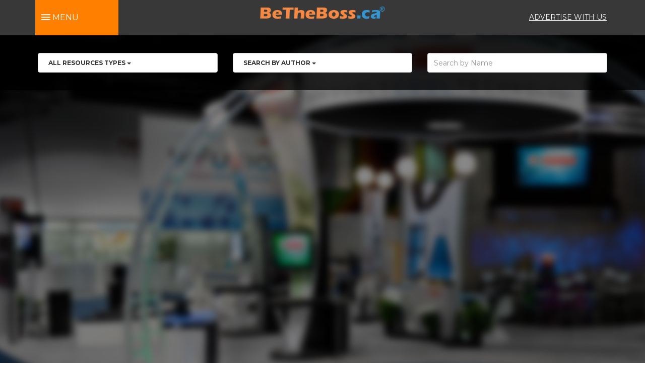

--- FILE ---
content_type: text/html; charset=utf-8
request_url: https://admin.betheboss.ca/video-gallery/mr-handyman-video
body_size: 2523
content:
<!DOCTYPE html>
<html ng-jq="__jquery" ng-attr-id="{{$root.pageLoaded?'pageloaded':'pageloading'}}">
<head>
  <link rel="canonical"  ng-href={{$root.pageUrl}}/>
  <meta charset="utf-8">
  <meta http-equiv="X-UA-Compatible" content="IE=edge">
  <title ng-bind="$root.title"></title>
  <meta name="description" ng-attr-content="{{$root.pageDescription}}"/>
  <meta name="keywords" ng-attr-content="{{$root.pageTags}}">
  <meta name="og:title" ng-attr-content="{{$root.pageTitle}}">
  <meta name="og:description" ng-attr-content="{{$root.pageDescription}}">
  <meta name="og:url" ng-attr-content="{{$root.pageUrl}}">
  <meta name="og:image" ng-attr-content="{{$root.getImageUrl($root.partner.Logo.path,'pad-h100-w350')}}">
  <meta name="fragment" content="!">
  <meta ng-if="$root.prerenderError || $root.state.current.disallow" name="prerender-status-code" content="404">
  <meta ng-if="$root.prerenderRedirect" name="prerender-status-code" content="301">
  <meta ng-if="$root.prerenderRedirect" name="prerender-header" ng-attr-content="{{$root.prerenderRedirectLocation}}">
  <link ng-if="$root.state.current.name === 'home'" rel="alternate" href="https://franchiseexpo.co.uk" hreflang="en-GB" />
  <link ng-if="$root.state.current.name === 'home'" rel="alternate" href="https://franquiciashoy.com" hreflang="es-MX" />
  <link ng-if="$root.state.current.name === 'home'" rel="alternate" href="https://wwww.betheboss.ca" hreflang="en-CA" />
  <link ng-if="$root.state.current.name === 'home'" rel="alternate" href="https://wwww.betheboss.com" hreflang="en" />
  <link ng-if="$root.state.current.name === 'home'" rel="alternate" href="https://franchiseexpo.com.au" hreflang="en-AU" />
  <link ng-if="$root.state.current.name === 'home'" rel="alternate" href="https://www.betheboss.it" hreflang="it" />
  <meta name="fragment" content="!"><!-- for google bot, dealing with javascript -->
  <meta name="viewport" content="width=device-width, initial-scale=1, maximum-scale=1, user-scalable=no"><!-- for mobile -->
  <base href="/"/><!-- for friendly urls -->

  <!-- Google Tag Manager -->
  <script>(function(w,d,s,l,i){w[l]=w[l]||[];w[l].push({'gtm.start':
          new Date().getTime(),event:'gtm.js'});var f=d.getElementsByTagName(s)[0],
          j=d.createElement(s),dl=l!='dataLayer'?'&l='+l:'';j.async=true;j.src=
          '//www.googletagmanager.com/gtm.js?id='+i+dl;f.parentNode.insertBefore(j,f);
  })(window,document,'script','dataLayer','GTM-KD33M2P');</script>
  <!-- End Google Tag Manager -->
  <link rel="shortcut icon" ng-href="{{$root.getImageUrl($root.partner.Favicon.url,null)}}">
  <!-- Google Javascript APIs -->
  <script src="//www.google.com/jsapi"></script>
  <!-- End Google Javascript APIs -->
  <script type="text/javascript" ng-if="$root.partner.id === 1">
    (function(a,e,c,f,g,h,b,d){var k={ak:"1071174302",cl:"7TsGCJTyqm4QnqXj_gM",autoreplace:"201-351-0915"};a[c]=a[c]||function(){(a[c].q=a[c].q||[]).push(arguments)};a[g]||(a[g]=k.ak);b=e.createElement(h);b.async=1;b.src="//www.gstatic.com/wcm/loader.js";d=e.getElementsByTagName(h)[0];d.parentNode.insertBefore(b,d);a[f]=function(b,d,e){a[c](2,b,k,d,null,new Date,e)};a[f]()})(window,document,"_googWcmImpl","_googWcmGet","_googWcmAk","script");
  </script>
  <script>
    !function(f,b,e,v,n,t,s){if(f.fbq)return;n=f.fbq=function(){n.callMethod?
            n.callMethod.apply(n,arguments):n.queue.push(arguments)};
            if(!f._fbq)f._fbq=n;n.push=n;n.loaded=!0;n.version='2.0';
            n.queue=[];t=b.createElement(e);t.async=!0;
            t.src=v;s=b.getElementsByTagName(e)[0];
            s.parentNode.insertBefore(t,s)}(window,document,'script',
            'https://connect.facebook.net/en_US/fbevents.js');

    fbq('init', '1351010104968456');
    fbq('track', 'PageView');
  </script>
  <noscript>
    <img height="1" width="1" src="https://www.facebook.com/tr?id=1351010104968456&ev=PageView&noscript=1"/>
  </noscript>

  <!-- Hotjar Tracking Code for https://www.betheboss.it/ -->
  <script ng-if="$root.partner.hotjar_id">
      (function(h,o,t,j,a,r){
          h.hj=h.hj||function(){(h.hj.q=h.hj.q||[]).push(arguments)};
          h._hjSettings={hjid: 635557,hjsv:5};
          a=o.getElementsByTagName('head')[0];
          r=o.createElement('script');r.async=1;
          r.src=t+h._hjSettings.hjid+j+h._hjSettings.hjsv;
          a.appendChild(r);
      })(window,document,'//static.hotjar.com/c/hotjar-','.js?sv=');
  </script>
</head>
<body translate-cloak>
<!-- Google Tag Manager (noscript) -->
<noscript><iframe src="//www.googletagmanager.com/ns.html?id=GTM-K3W3VT"
                  height="0" width="0" style="display:none;visibility:hidden"></iframe></noscript>
<!-- End Google Tag Manager (noscript) -->

  <public-app id="public-app">
    <!-- http://projects.lukehaas.me/css-loaders/ -->
<div class="loader">
</div>
<style type="text/css">
.loader,
.loader:before,
.loader:after {
  background: #04aed2;
  -webkit-animation: load1 1s infinite ease-in-out;
  animation: load1 1s infinite ease-in-out;
  width: 1em;
  height: 4em;
}
.loader:before,
.loader:after {
  position: absolute;
  top: 0;
  content: '';
}
.loader:before {
  left: -1.5em;
  -webkit-animation-delay: -0.32s;
  animation-delay: -0.32s;
}
.loader {
  color: #04aed2;
  text-indent: -9999em;
  margin: 88px auto;
  position: relative;
  font-size: 11px;
  -webkit-transform: translateZ(0);
  -ms-transform: translateZ(0);
  transform: translateZ(0);
  -webkit-animation-delay: -0.16s;
  animation-delay: -0.16s;
}
.loader:after {
  left: 1.5em;
}
@-webkit-keyframes load1 {
  0%,
  80%,
  100% {
    box-shadow: 0 0;
    height: 4em;
  }
  40% {
    box-shadow: 0 -2em;
    height: 5em;
  }
}
@keyframes load1 {
  0%,
  80%,
  100% {
    box-shadow: 0 0;
    height: 4em;
  }
  40% {
    box-shadow: 0 -2em;
    height: 5em;
  }
}
</style>

  </public-app>
  <script src="/gui/properties.js"></script>
  <script src="/gui/public-app.bundle.js"></script>
  <richcard></richcard>
</body>
<script type="text/javascript" src="//www.googleadservices.com/pagead/conversion_async.js" charset="utf-8"></script>
<noscript>
  <div style="display:inline;">
    <img height="1" width="1" style="border-style:none;" alt="" src="//www.googleadservices.com/pagead/conversion/1071174302/?label=lXJiCNzskG4QnqXj_gM&amp;guid=ON&amp;script=0" />
  </div>
</noscript>
<!-- FB VIDEO SCRIPT LOADER -->
<div id="fb-root"></div>
<script>(function(d, s, id) {
  var js, fjs = d.getElementsByTagName(s)[0];
  if (d.getElementById(id)) return;
  js = d.createElement(s); js.id = id;
  js.src = "//connect.facebook.net/en_US/sdk.js#xfbml=1&version=v2.6";
  fjs.parentNode.insertBefore(js, fjs);
}(document, 'script', 'facebook-jssdk'));</script>
<!-- END FB VIDEO SCRIPT LOADER -->
</html>


--- FILE ---
content_type: text/plain
request_url: https://www.google-analytics.com/j/collect?v=1&_v=j102&a=399122977&t=pageview&_s=1&dl=https%3A%2F%2Fadmin.betheboss.ca%2Fvideo-gallery%2Fmr-handyman-video&ul=en-us%40posix&dt=Best%20Low%20Cost%20Franchise%20Opportunities%20%7C%20Franchise%20Expo&sr=1280x720&vp=1280x720&_u=YEBAAEABAAAAACAAI~&jid=2014338877&gjid=972464812&cid=2092795452.1769216261&tid=UA-80766171-2&_gid=2076074477.1769216261&_r=1&_slc=1&gtm=45He61m0n81KD33M2Pv76899284za200zd76899284&gcd=13l3l3l3l1l1&dma=0&tag_exp=103116026~103200004~104527907~104528500~104684208~104684211~105391252~115938466~115938469~116682875~116992598~117041587&z=938550656
body_size: -452
content:
2,cG-YE62JF2HQC

--- FILE ---
content_type: application/javascript; charset=utf-8
request_url: https://admin.betheboss.ca/gui/properties.js
body_size: 1212
content:

// Expose the properties globally
var PROPERTIES = {
  config    : {"cdn":"//cdn.mfvexpo.com/","home":"/","siteProfile":"/admin#/profile","headers":{"partnerid":"x-partnerid","apiKeyName":"x-mfvapikey"},"googleapis":{"apikey":"AIzaSyB4R9u0Yn7_Tjb6Omnmcyco27KsJrbkJkI"},"analytics":{"clientid":106144357255185300000},"urls":{"aboutUs":"/about-us","privacyPolicy":"/privacy-policy","termsOfService":"/terms-of-service","contactUs":"/contact-us","franchises":"/franchises","franchiseArticles":"/resources/franchise-articles","franchiseNews":"/resources/franchise-news","franchiseSpotlight":"/resources/franchise-spotlight","interviews":"/resources/interview-with-a-ceo","industryExperts":"/resources/industry-experts","videoGallery":"/video-gallery","advertiseWithUs":"/advertise-with-us","franchiseInformationCenter":"/resources/information-center","suppliers":"/resources/suppliers","authors":"/resources/authors"},"mxUrls":{"aboutUs":"/acerca-de","privacyPolicy":"/politica-de-privacidad","termsOfService":"/terminos-condiciones","contactUs":"/contactenos","franchises":"/franquicias","franchiseArticles":"/recursos/articulos-de-franquicia","franchiseNews":"/recursos/notifranquicias","franchiseSpotlight":"/recursos/spotlight-franquicia","interviews":"/recursos/entrevista-con-un-ceo","industryExperts":"/recuersos/expertos-de-la-industria","videoGallery":"/centro-de-video","advertiseWithUs":"/contactenos","franchiseInformationCenter":"/recursos/centro-de-informacion"},"paramUrls":{"franchiseDetail":"/franchises/:franchiseId"},"getDynamicPasswordId":"___generateme___","franchise":{"featured":{"max":32},"top_franchise":{"max":32}}}
  ,partner  : {"id":7,"domain":"www.betheboss.ca","additional_domains":"betheboss.ca, admin.betheboss.ca","name":"BeTheboss.ca","phone":"1-604-492-4440","analytics_key":"UA-4370300-1","fax":null,"notify_email":"shelley@frantechmedia.com, gr@datajump.com","lead_notify_email":"leads@betheboss.ca","report_email":"info@betheboss.ca","show_starts_at":null,"show_ends_at":null,"expirations_report_recipients":"miguel@frantechmedia.com","removed_report_recipients":"miguel@frantechmedia.com","currency":"$","user_id":0,"logo_id":48007014,"locale":"en-CA","favicon_id":3002828,"track_conversions":null,"cookies_policy":null,"hotjar_id":null,"franchises_per_page":null,"franchise_help_script":null,"created_at":"2016-10-04T05:43:14.000Z","updated_at":"2025-08-01T13:55:11.000Z","Favicon":{"url":"1/android-chrome-512x512.png","id":3002828,"name":"android-chrome-512x512.png","path":"1/android-chrome-512x512.png","assetable_id":0,"assetable_type":"","created_at":"2017-06-26T15:39:20.000Z","updated_at":"2017-06-26T15:39:20.000Z","partner_id":null},"Logo":{"url":"7/7-site-logo.png","id":48007014,"name":"7-site-logo.png","path":"7/7-site-logo.png","assetable_id":0,"assetable_type":"","created_at":"2019-07-11T03:13:35.000Z","updated_at":"2019-07-11T03:13:35.000Z","partner_id":7}}
}
